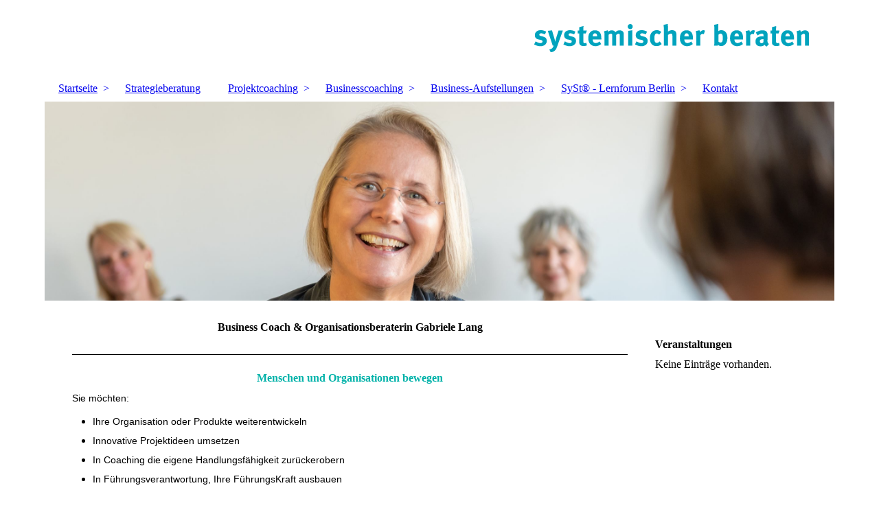

--- FILE ---
content_type: text/html; charset=utf-8
request_url: https://systemischer-beraten.de/index.php/;focus=STRATP_cm4all_com_widgets_EventCalendar_5637082&path=?m=d&a=20171117212353-8808&cp=1
body_size: 30617
content:
<!DOCTYPE html><html lang="de"><head><meta http-equiv="Content-Type" content="text/html; charset=UTF-8"><title>systemischer beraten | in Entwicklungs- und Veränderungsprozessen</title><meta name="description" content="Suchen Sie professionelle Begleitung für Entwicklungs- und Veränderungsprozesse? Entdecken Sie lösungsorientierte Beratung für Führungskräfte und Teams, basierend auf systemischem Ansatz und SySt®-Methoden, von Berlin aus und bundesweit."><meta name="keywords" content="professionelle begleitung,entwicklungsprozesse,veränderungsprozesse,    führungskräfteentwicklung,coachings,teamarbeit,konfliktlösung,systemisches beraten,lösungsfokussierte gesprächsführung,syst®-Aufstellungsarbeit,berlin, workshops,organisationen weiterentwickeln,projekte kreieren, führungsverantwortung,einzelpersonen,organisationen,mitarbeitende,  zusammenarbeit in teams,spannungen lösen,zuschreibungen vermeiden"><link href="https://systemischer-beraten.de/" rel="canonical"><meta content="systemischer beraten | in Entwicklungs- und Veränderungsprozessen" property="og:title"><meta content="website" property="og:type"><meta content="https://systemischer-beraten.de/" property="og:url"><meta content="https://systemischer-beraten.de/.cm4all/uproc.php/0/Gabriele_Fokus%20test1.jpg" property="og:image"/><script>
              window.beng = window.beng || {};
              window.beng.env = {
                language: "en",
                country: "US",
                mode: "deploy",
                context: "page",
                pageId: "000000974113",
                pageLanguage: "de",
                skeletonId: "",
                scope: "1712748",
                isProtected: false,
                navigationText: "Startseite",
                instance: "1",
                common_prefix: "https://strato-editor.com",
                design_common: "https://strato-editor.com/beng/designs/",
                design_template: "sys/cm_dh_083",
                path_design: "https://strato-editor.com/beng/designs/data/sys/cm_dh_083/",
                path_res: "https://strato-editor.com/res/",
                path_bengres: "https://strato-editor.com/beng/res/",
                masterDomain: "",
                preferredDomain: "",
                preprocessHostingUri: function(uri) {
                  
                    return uri || "";
                  
                },
                hideEmptyAreas: false
              };
            </script><script xmlns="http://www.w3.org/1999/xhtml" src="https://strato-editor.com/cm4all-beng-proxy/beng-proxy.js"></script><link xmlns="http://www.w3.org/1999/xhtml" rel="stylesheet" href="https://strato-editor.com/.cm4all/e/static/3rdparty/font-awesome/css/font-awesome.min.css"></link><link rel="stylesheet" type="text/css" href="https://strato-editor.com/.cm4all/res/static/libcm4all-js-widget/3.89.7/css/widget-runtime.css" />
<link rel="stylesheet" type="text/css" href="https://strato-editor.com/.cm4all/res/static/beng-editor/5.3.138/css/deploy.css" />
<link rel="stylesheet" type="text/css" href="https://strato-editor.com/.cm4all/res/static/libcm4all-js-widget/3.89.7/css/slideshow-common.css" />
<script src="https://strato-editor.com/.cm4all/res/static/jquery-1.7/jquery.js"></script><script src="https://strato-editor.com/.cm4all/res/static/prototype-1.7.3/prototype.js"></script><script src="https://strato-editor.com/.cm4all/res/static/jslib/1.4.1/js/legacy.js"></script><script src="https://strato-editor.com/.cm4all/res/static/libcm4all-js-widget/3.89.7/js/widget-runtime.js"></script>
<script src="https://strato-editor.com/.cm4all/res/static/libcm4all-js-widget/3.89.7/js/slideshow-common.js"></script>
<script src="https://strato-editor.com/.cm4all/res/static/beng-editor/5.3.138/js/deploy.js"></script>
<script type="text/javascript" src="https://strato-editor.com/.cm4all/uro/assets/js/uro-min.js"></script><link href="https://strato-editor.com/.cm4all/designs/static/sys/cm_dh_083/1707177607.9752803/css/main.css" rel="stylesheet" type="text/css"><meta name="viewport" content="width=device-width, initial-scale=1"><link href="https://strato-editor.com/.cm4all/designs/static/sys/cm_dh_083/1707177607.9752803/css/responsive.css" rel="stylesheet" type="text/css"><link href="https://strato-editor.com/.cm4all/designs/static/sys/cm_dh_083/1707177607.9752803/css/cm-templates-global-style.css" rel="stylesheet" type="text/css"><script type="text/javascript" src="https://strato-editor.com/.cm4all/designs/static/sys/cm_dh_083/1707177607.9752803/js/effects.js"></script><script type="text/javascript" src="https://strato-editor.com/.cm4all/designs/static/sys/cm_dh_083/1707177607.9752803/js/cm_template-focus-point.js"></script><link href="/.cm4all/handler.php/vars.css?v=20251218160419" type="text/css" rel="stylesheet"><style type="text/css">.cm-logo {background-image: url("/.cm4all/uproc.php/0/.systemischerberaten_rgb_400.png/picture-1200?_=1563741ea90");
        background-position: 95% 50%;
background-size: auto auto;
background-repeat: no-repeat;
      }</style><script type="text/javascript">window.cmLogoWidgetId = "STRATP_cm4all_com_widgets_Logo_5581162";
            window.cmLogoGetCommonWidget = function (){
                return new cm4all.Common.Widget({
            base    : "/index.php/",
            session : "",
            frame   : "",
            path    : "STRATP_cm4all_com_widgets_Logo_5581162"
        })
            };
            window.logoConfiguration = {
                "cm-logo-x" : "95%",
        "cm-logo-y" : "50%",
        "cm-logo-v" : "2.0",
        "cm-logo-w" : "auto",
        "cm-logo-h" : "auto",
        "cm-logo-di" : "sys/cm_dh_083",
        "cm-logo-u" : "uro-service://",
        "cm-logo-k" : "%7B%22serviceId%22%3A%220%22%2C%22path%22%3A%22%2F%22%2C%22name%22%3A%22systemischerberaten_rgb_400.png%22%2C%22type%22%3A%22image%2Fpng%22%2C%22size%22%3A%224816%22%2C%22start%22%3A%221563741ea90%22%2C%22width%22%3A%22400%22%2C%22height%22%3A%2241%22%7D",
        "cm-logo-bc" : "",
        "cm-logo-ln" : "",
        "cm-logo-ln$" : "",
        "cm-logo-hi" : false
        ,
        _logoBaseUrl : "uro-service:\/\/",
        _logoPath : "%7B%22serviceId%22%3A%220%22%2C%22path%22%3A%22%2F%22%2C%22name%22%3A%22systemischerberaten_rgb_400.png%22%2C%22type%22%3A%22image%2Fpng%22%2C%22size%22%3A%224816%22%2C%22start%22%3A%221563741ea90%22%2C%22width%22%3A%22400%22%2C%22height%22%3A%2241%22%7D"
        };
          jQuery(document).ready(function() {
            var logoElement = jQuery(".cm-logo");
            logoElement.attr("role", "img");
            logoElement.attr("tabindex", "0");
            logoElement.attr("aria-label", "logo");
          });
        </script><link  rel="shortcut icon"   href="/index.php/;focus=STRATP_cm4all_com_widgets_Favicon_5581182&amp;path=show&amp;frame=STRATP_cm4all_com_widgets_Favicon_5581182?subaction=icon" type="image/png"/><style id="cm_table_styles"></style><style id="cm_background_queries"></style><script type="application/x-cm4all-cookie-consent" data-code='&lt;meta name="google-site-verification" content="GzY9l6v4Cpo_5foVnUr9u84D8rY4fvCGIQR4__epyV4" /&gt;'></script></head><body ondrop="return false;" class=" device-desktop cm-deploy cm-deploy-342 cm-deploy-4x"><div class="cm-background" data-cm-qa-bg="image"></div><div class="cm-background-video" data-cm-qa-bg="video"></div><div class="cm-background-effects" data-cm-qa-bg="effect"></div><div class="page_wrapper cm-templates-container"><div class="head_wrapper cm_can_be_empty"><div class="cm_can_be_empty cm-logo" id="logo"></div><div class="title_wrapper cm_can_be_empty cm-templates-title-container"><div class="title cm_can_be_empty cm-templates-heading__title" id="title" style=""> </div><div class="subtitle cm_can_be_empty cm-templates-heading__subtitle" id="subtitle" style=""> </div></div></div><div class="mobile_navigation"><a href="javascript:void(0);"></a></div><div class="navigation_wrapper cm_with_forcesub" id="cm_navigation"><ul id="cm_mainnavigation"><li id="cm_navigation_pid_974113" class="cm_current cm_has_subnavigation"><a title="Startseite" href="/" class="cm_anchor">Startseite</a><ul class="cm_subnavigation" id="cm_subnavigation_pid_974113"><li id="cm_navigation_pid_981392"><a title="Über mich" href="/ueber-mich/" class="cm_anchor">Über mich</a></li><li id="cm_navigation_pid_981393"><a title="Kooperationen &amp; Kunden" href="/kooperationen-und-kunden/" class="cm_anchor">Kooperationen &amp; Kunden</a></li></ul></li><li id="cm_navigation_pid_981399"><a title="Strategieberatung " href="/Strategieberatung/" class="cm_anchor">Strategieberatung </a></li><li id="cm_navigation_pid_981400" class="cm_has_subnavigation"><a title="Projektcoaching" href="/Projektcoaching/" class="cm_anchor">Projektcoaching</a><ul class="cm_subnavigation" id="cm_subnavigation_pid_981400"><li id="cm_navigation_pid_7705653"><a title="Kundenprojekte " href="/Projektcoaching/Kundenprojekte/" class="cm_anchor">Kundenprojekte </a></li></ul></li><li id="cm_navigation_pid_981394" class="cm_has_subnavigation"><a title="Businesscoaching" href="/Businesscoaching/" class="cm_anchor">Businesscoaching</a><ul class="cm_subnavigation" id="cm_subnavigation_pid_981394"><li id="cm_navigation_pid_981395"><a title="FührungsKraft entwickeln" href="/Businesscoaching/FuehrungsKraft-entwickeln/" class="cm_anchor">FührungsKraft entwickeln</a></li><li id="cm_navigation_pid_981396"><a title="Teamentwicklung" href="/Businesscoaching/Teamentwicklung/" class="cm_anchor">Teamentwicklung</a></li><li id="cm_navigation_pid_990614"><a title="Mediation" href="/Businesscoaching/Mediation/" class="cm_anchor">Mediation</a></li></ul></li><li id="cm_navigation_pid_8571276" class="cm_has_subnavigation"><a title="Business-Aufstellungen " href="/Business-Aufstellungen/" class="cm_anchor">Business-Aufstellungen </a><ul class="cm_subnavigation" id="cm_subnavigation_pid_8571276"><li id="cm_navigation_pid_8578581"><a title="Fürhungskompetenz erweitern" href="/Business-Aufstellungen/Fuerhungskompetenz-erweitern/" class="cm_anchor">Fürhungskompetenz erweitern</a></li><li id="cm_navigation_pid_4128455"><a title="Supervisionsaufstellungen " href="/Business-Aufstellungen/Supervisionsaufstellungen/" class="cm_anchor">Supervisionsaufstellungen </a></li></ul></li><li id="cm_navigation_pid_974111" class="cm_has_subnavigation"><a title="SySt® - Lernforum Berlin " href="/SySt-Lernforum-Berlin/" class="cm_anchor">SySt® - Lernforum Berlin </a><ul class="cm_subnavigation" id="cm_subnavigation_pid_974111"><li id="cm_navigation_pid_3351237"><a title="SySt®Lernforum Berlin, nächster Termin" href="/SySt-Lernforum-Berlin/naechster-Termin/" class="cm_anchor">SySt®Lernforum Berlin, nächster Termin</a></li><li id="cm_navigation_pid_1323542"><a title="SySt® - Übungsgruppe Berlin" href="/SySt-Lernforum-Berlin/SySt-Uebungsgruppe-Berlin/" class="cm_anchor">SySt® - Übungsgruppe Berlin</a></li><li id="cm_navigation_pid_2499589"><a title="SyStemischer Zeitschrift" href="/SySt-Lernforum-Berlin/SyStemischer-Zeitschrift/" class="cm_anchor">SyStemischer Zeitschrift</a></li></ul></li><li id="cm_navigation_pid_974110"><a title="Kontakt" href="/Kontakt/" class="cm_anchor">Kontakt</a></li></ul></div><div class="cm-template-keyvisual__media cm_can_be_empty cm-kv-0" id="keyvisual"></div><div class="cm-template-content content_wrapper"><div class="cm-template-content__main design-content design_content cm-templates-text" id="content_main" data-cm-hintable="yes"><h1 style="text-align: center;">Business Coach &amp; Organisationsberaterin Gabriele Lang<br></h1><div class="clearFloating" style="clear:both;height: 0px; width: auto;"></div><div id="widgetcontainer_STRATP_cm4all_com_widgets_Separator_8355443" class="
				    cm_widget_block
					cm_widget cm4all_com_widgets_Separator cm_widget_block_center" style="width:100%; max-width:100%; "><div class="cm_widget_anchor"><a name="STRATP_cm4all_com_widgets_Separator_8355443" id="widgetanchor_STRATP_cm4all_com_widgets_Separator_8355443"><!--cm4all.com.widgets.Separator--></a></div><div style='position: relative; width: 100%;'><div style='border-top: 1px solid; margin: 1.2em 0em 1.2em 0em;'></div></div></div><h2 class="cm-h1" style="text-align: center;"><span style="color: #00b2a9;">Menschen und Organisationen bewegen </span><br></h2><p><span style="font-size: 14px; font-family: Roboto, sans-serif;">Sie möchten:</span><br></p><ul><li><span style="font-size: 14px; font-family: Roboto, sans-serif;">Ihre Organisation oder Produkte weiterentwickeln</span></li><li><span style="font-size: 14px; font-family: Roboto, sans-serif;">Innovative Projektideen umsetzen</span></li><li><span style="font-size: 14px; font-family: Roboto, sans-serif;">In Coaching die eigene Handlungsfähigkeit zurückerobern</span></li><li><span style="font-size: 14px; font-family: Roboto, sans-serif;">In Führungsverantwortung, Ihre FührungsKraft ausbauen</span></li><li><span style="font-size: 14px; font-family: Roboto, sans-serif;">Die Zusammenarbeit in Teams stärken</span></li><li><span style="font-size: 14px; font-family: Roboto, sans-serif;">Konflikte und Spannungen lösen</span></li></ul><p><span style="font-size: 14px; font-family: Roboto, sans-serif;">Als zertifizierte systemische Beraterin und erfahrene Führungskraft begleite ich seit über 20 Jahren Menschen und Organisationen dabei, neue Wege zu gehen, Herausforderungen zu überwinden und ihre Handlungskompetenz gezielt auszubauen.</span></p><p><span style="font-size: 14px; font-family: Roboto, sans-serif;">Meine Kunden schätzen mein umfassendes systemisches Wissen, meinen lösungsorientierten Ansatz sowie meine Professionalität, Verlässlichkeit und wertschätzende Haltung. Zudem wird meine Fähigkeit geschätzt, Klarheit zu schaffen.</span></p><p><span style="font-size: 14px; font-family: Roboto, sans-serif;">Im <a href="/Businesscoaching/" class="cm_anchor">Business-Coaching</a>, in der <a href="/Strategieberatung/" class="cm_anchor">Strategieberatung</a>, der <a href="/Projektcoaching/" class="cm_anchor">Projekt</a>- und <a href="/Businesscoaching/Teamentwicklung/" class="cm_anchor">Teamentwicklung</a> sowie in der <a href="/Businesscoaching/Mediation/" class="cm_anchor">Mediation</a> stehen Sie und Ihr Anliegen stets im Mittelpunkt. Gemeinsam entwickeln wir passgenaue Lösungen für Ihre Fragestellungen.</span></p><p><span style="font-size: 14px; font-family: Roboto, sans-serif;">Mit <strong><a href="https://www.syst.info/de/was-ist-systr" target="_blank" rel="noreferrer noopener" class="cm_anchor">Systemischen Strukturaufstellungen nach SySt®</a></strong>  biete ich Ihnen zusätzlich eine fundierte Methode, um Lösungen gezielt zu erkunden. Sie gewinnen wertvolle Einsichten und erproben risikofrei nächste Schritte – sei es zur Überwindung von Konflikten, zur strategischen Weiterentwicklung, zur Entscheidungsfindung oder zur Vorbereitung anspruchsvoller Gespräche. <br>Dieses hochwirksame Simulationsverfahren, das sich auf nahezu alle Themen anwenden lässt, eröffnet Ihnen einzigartige Perspektiven, neue Erkenntnisse und praxisnahe Lösungsschritte.<br></span></p><p><span style="font-size: 14px; font-family: Roboto, sans-serif;"><strong><a href="/Kontakt/" class="cm_anchor">Kontaktieren Sie mich</a> </strong>gerne für ein kostenloses und unverbindliches Kennenlerngespräch – persönlich oder per Zoom – um mögliche Wege der Zusammenarbeit auszuloten. Ich freue mich darauf!<br></span></p><p><span style="font-size: 14px; font-family: Roboto, sans-serif;">Herzlich,<br>Ihre Gabriele Lang</span><br></p><p><span style="font-size: 14px; font-family: Roboto, sans-serif;"> <br></span><span style="font-size: 14px; font-family: Roboto, sans-serif;">Meine Ausbildungen und Qualifikationen ermöglichen es mir, Sie mit fundiertem Fachwissen und praktischer Erfahrung bestmöglich zu unterstützen.</span></p><div class="clearFloating" style="clear:both;height: 0px; width: auto;"></div><div id="widgetcontainer_STRATP_com_cm4all_wdn_Button_53418563" class="
				    cm_widget_block
					cm_widget com_cm4all_wdn_Button cm_widget_block_center" style="width:100%; max-width:100%; "><div class="cm_widget_anchor"><a name="STRATP_com_cm4all_wdn_Button_53418563" id="widgetanchor_STRATP_com_cm4all_wdn_Button_53418563"><!--com.cm4all.wdn.Button--></a></div><script type="text/javascript">
window.cm4all.widgets.register( '/index.php/', '', '', 'STRATP_com_cm4all_wdn_Button_53418563');
</script>
		<script type="text/javascript">
	(function() {

		var links = ["@\/css\/show.min.css?v=15.css"];
		for( var i=0; i<links.length; i++) {
			if( links[i].indexOf( '@')==0) {
				links[i] = "/.cm4all/widgetres.php/com.cm4all.wdn.Button/" + links[i].substring( 2);
			} else if( links[i].indexOf( '/')!=0) {
				links[i] = window.cm4all.widgets[ 'STRATP_com_cm4all_wdn_Button_53418563'].url( links[i]);
			}
		}
		cm4all.Common.loadCss( links);

		var scripts = [];
		for( var i=0; i<scripts.length; i++) {
			if( scripts[i].indexOf( '@')==0) {
				scripts[i] = "/.cm4all/widgetres.php/com.cm4all.wdn.Button/" + scripts[i].substring( 2);
			} else if( scripts[i].indexOf( '/')!=0) {
				scripts[i] = window.cm4all.widgets[ 'STRATP_com_cm4all_wdn_Button_53418563'].url( scripts[i]);
			}
		}

		var deferred = jQuery.Deferred();
		window.cm4all.widgets[ 'STRATP_com_cm4all_wdn_Button_53418563'].ready = (function() {
			var ready = function ready( handler) {
				deferred.done( handler);
			};
			return deferred.promise( ready);
		})();
		cm4all.Common.requireLibrary( scripts, function() {
			deferred.resolveWith( window.cm4all.widgets[ 'STRATP_com_cm4all_wdn_Button_53418563']);
		});
	})();
</script>    <a
      class="cm-widget-button_2 cm-w_btn-hover-border "
      id="C_STRATP_com_cm4all_wdn_Button_53418563__-base"
       href="https://www.syst.info/de/ausbildungen/syst-ausbildung/syst-absolventen" target="_blank" rel="noopener noreferrer external"    style="
      border-radius: 3px;border-color: rgba(0,178,169,1);background-color: rgba(255,255,255,1);padding: 15px 15px;width: 600px;font-size: 14px;;    "
    onMouseOut="this.style.boxShadow='none';"onMouseOver="this.style.boxShadow='inset 0px 0px 0px 1px rgba(0,178,169,1)';"  >
    <span
      style="color: rgba(206,15,105,1);"
    >Systemische Beraterin mit Schwerpunkt Systemische Strukturaufstellungen nach SySt® (zertifiziert) Ausbildung: 4 Jahre</span>
  </a>

  
</div><p><br></p><div class="clearFloating" style="clear:both;height: 0px; width: auto;"></div><div id="widgetcontainer_STRATP_com_cm4all_wdn_Button_53418982" class="
				    cm_widget_block
					cm_widget com_cm4all_wdn_Button cm_widget_block_center" style="width:100%; max-width:100%; "><div class="cm_widget_anchor"><a name="STRATP_com_cm4all_wdn_Button_53418982" id="widgetanchor_STRATP_com_cm4all_wdn_Button_53418982"><!--com.cm4all.wdn.Button--></a></div><script type="text/javascript">
window.cm4all.widgets.register( '/index.php/', '', '', 'STRATP_com_cm4all_wdn_Button_53418982');
</script>
		<script type="text/javascript">
	(function() {

		var links = ["@\/css\/show.min.css?v=15.css"];
		for( var i=0; i<links.length; i++) {
			if( links[i].indexOf( '@')==0) {
				links[i] = "/.cm4all/widgetres.php/com.cm4all.wdn.Button/" + links[i].substring( 2);
			} else if( links[i].indexOf( '/')!=0) {
				links[i] = window.cm4all.widgets[ 'STRATP_com_cm4all_wdn_Button_53418982'].url( links[i]);
			}
		}
		cm4all.Common.loadCss( links);

		var scripts = [];
		for( var i=0; i<scripts.length; i++) {
			if( scripts[i].indexOf( '@')==0) {
				scripts[i] = "/.cm4all/widgetres.php/com.cm4all.wdn.Button/" + scripts[i].substring( 2);
			} else if( scripts[i].indexOf( '/')!=0) {
				scripts[i] = window.cm4all.widgets[ 'STRATP_com_cm4all_wdn_Button_53418982'].url( scripts[i]);
			}
		}

		var deferred = jQuery.Deferred();
		window.cm4all.widgets[ 'STRATP_com_cm4all_wdn_Button_53418982'].ready = (function() {
			var ready = function ready( handler) {
				deferred.done( handler);
			};
			return deferred.promise( ready);
		})();
		cm4all.Common.requireLibrary( scripts, function() {
			deferred.resolveWith( window.cm4all.widgets[ 'STRATP_com_cm4all_wdn_Button_53418982']);
		});
	})();
</script>    <a
      class="cm-widget-button_2 cm-w_btn-hover-none "
      id="C_STRATP_com_cm4all_wdn_Button_53418982__-base"
       href="/profil/index.php/"     style="
      border-radius: 3px;border-color: rgba(0,178,169,1);background-color: rgba(255,255,255,1);padding: 15px 15px;width: 600px;font-size: 14px;;    "
      >
    <span
      style="color: rgba(206,15,105,1);"
    >Systemische Organisationsberatung &amp; Hypnotherapeutische  Kommunikation (SySt®-Institut München) Jede Ausbildung: 1 Jahr</span>
  </a>

  
</div><p><br></p><div class="clearFloating" style="clear:both;height: 0px; width: auto;"></div><div id="widgetcontainer_STRATP_com_cm4all_wdn_Button_53419018" class="
				    cm_widget_block
					cm_widget com_cm4all_wdn_Button cm_widget_block_center" style="width:100%; max-width:100%; "><div class="cm_widget_anchor"><a name="STRATP_com_cm4all_wdn_Button_53419018" id="widgetanchor_STRATP_com_cm4all_wdn_Button_53419018"><!--com.cm4all.wdn.Button--></a></div><script type="text/javascript">
window.cm4all.widgets.register( '/index.php/', '', '', 'STRATP_com_cm4all_wdn_Button_53419018');
</script>
		<script type="text/javascript">
	(function() {

		var links = ["@\/css\/show.min.css?v=15.css"];
		for( var i=0; i<links.length; i++) {
			if( links[i].indexOf( '@')==0) {
				links[i] = "/.cm4all/widgetres.php/com.cm4all.wdn.Button/" + links[i].substring( 2);
			} else if( links[i].indexOf( '/')!=0) {
				links[i] = window.cm4all.widgets[ 'STRATP_com_cm4all_wdn_Button_53419018'].url( links[i]);
			}
		}
		cm4all.Common.loadCss( links);

		var scripts = [];
		for( var i=0; i<scripts.length; i++) {
			if( scripts[i].indexOf( '@')==0) {
				scripts[i] = "/.cm4all/widgetres.php/com.cm4all.wdn.Button/" + scripts[i].substring( 2);
			} else if( scripts[i].indexOf( '/')!=0) {
				scripts[i] = window.cm4all.widgets[ 'STRATP_com_cm4all_wdn_Button_53419018'].url( scripts[i]);
			}
		}

		var deferred = jQuery.Deferred();
		window.cm4all.widgets[ 'STRATP_com_cm4all_wdn_Button_53419018'].ready = (function() {
			var ready = function ready( handler) {
				deferred.done( handler);
			};
			return deferred.promise( ready);
		})();
		cm4all.Common.requireLibrary( scripts, function() {
			deferred.resolveWith( window.cm4all.widgets[ 'STRATP_com_cm4all_wdn_Button_53419018']);
		});
	})();
</script>    <a
      class="cm-widget-button_2 cm-w_btn-hover-border cm-w_btn-click-none"
      id="C_STRATP_com_cm4all_wdn_Button_53419018__-base"
            style="
      border-radius: 3px;border-color: rgba(0,178,169,1);background-color: rgba(255,255,255,1);padding: 15px 15px;width: 600px;font-size: 14px;;    "
    onMouseOut="this.style.boxShadow='none';"onMouseOver="this.style.boxShadow='inset 0px 0px 0px 1px rgba(0,178,169,1)';"  >
    <span
      style="color: rgba(206,15,105,1);"
    >Systemischer Coach SG &amp; Dipl.-Sozialarbeiterin &amp; Betriebsleiterin</span>
  </a>

  
</div><p><br></p><p><span style="font-size: 16px; font-family: Roboto, sans-serif;">                                      <br></span></p><div id="cm_bottom_clearer" style="clear: both;" contenteditable="false"></div></div><div class="sidebar_wrapper cm_can_be_empty cm-templates-sidebar-container"><div class="sidebar cm_can_be_empty" id="widgetbar_site_1" data-cm-hintable="yes"><div id="widgetcontainer_STRATP_cm4all_com_widgets_EventCalendar_5637082" class="
				    cm_widget_block
					cm_widget cm4all_com_widgets_EventCalendar cm_widget_block_center" style="width:100%; max-width:100%; "><div class="cm_widget_anchor"><a name="STRATP_cm4all_com_widgets_EventCalendar_5637082" id="widgetanchor_STRATP_cm4all_com_widgets_EventCalendar_5637082"><!--cm4all.com.widgets.EventCalendar--></a></div><div><h2 class="cm-h1">Veranstaltungen</h2><p>Keine Einträge vorhanden.</p></div><br /><br /></div><p> </p><p> </p></div><div class="sidebar cm_can_be_empty" id="widgetbar_page_1" data-cm-hintable="yes"><p><br> </p></div><div class="sidebar cm_can_be_empty" id="widgetbar_site_2" data-cm-hintable="yes"><p> </p></div><div class="sidebar cm_can_be_empty" id="widgetbar_page_2" data-cm-hintable="yes"><p><br></p></div></div></div><div class="footer_wrapper cm_can_be_empty cm-templates-footer"><div class="cm_can_be_empty" id="footer" data-cm-hintable="yes"><a href="javascript:" target="_blank" rel="noreferrer noopener" class="cm_anchor"></a><a href="/Impressum/" class="cm_anchor">IMPRESSUM</a> | <a href="/Datenschutzerklaerung/" class="cm_anchor">DATENSCHUTZERKLÄRUNG</a> <br></div></div></div><script type="text/javascript" src="https://strato-editor.com/.cm4all/designs/static/sys/cm_dh_083/1707177607.9752803/js/cm-templates-global-script.js"></script><div class="cm_widget_anchor"><a name="STRATP_cm4all_com_widgets_CookiePolicy_5581164" id="widgetanchor_STRATP_cm4all_com_widgets_CookiePolicy_5581164"><!--cm4all.com.widgets.CookiePolicy--></a></div><script data-tracking="true" data-cookie-settings-enabled="false" src="/.cm4all/widgetres.php/cm4all.com.widgets.CookiePolicy/show.js?v=3.3.38" defer="defer" id="cookieSettingsScript"></script><noscript ><div style="position:absolute;bottom:0;" id="statdiv"><img alt="" height="1" width="1" src="https://strato-editor.com/.cm4all/_pixel.img?site=1781036-RRBkhMLZ&amp;page=pid_974113&amp;path=%2Findex.php%2F&amp;nt=Startseite"/></div></noscript><script  type="text/javascript">//<![CDATA[
            document.body.insertAdjacentHTML('beforeend', '<div style="position:absolute;bottom:0;" id="statdiv"><img alt="" height="1" width="1" src="https://strato-editor.com/.cm4all/_pixel.img?site=1781036-RRBkhMLZ&amp;page=pid_974113&amp;path=%2Findex.php%2F&amp;nt=Startseite&amp;domain='+escape(document.location.hostname)+'&amp;ref='+escape(document.referrer)+'"/></div>');
        //]]></script><div style="display: none;" id="keyvisualWidgetVideosContainer"></div><style type="text/css">.cm-kv-0 {
background-color: ;
background-position: 50% 9%;
background-size: 100% auto;
background-repeat: no-repeat;
}
            @media(min-width: 100px), (min-resolution: 72dpi), (-webkit-min-device-pixel-ratio: 1) {.cm-kv-0{background-image:url("/.cm4all/uproc.php/0/.20211009-ULF_0774_PP_big.jpg/picture-200?_=17d201e1c40");}}@media(min-width: 100px), (min-resolution: 144dpi), (-webkit-min-device-pixel-ratio: 2) {.cm-kv-0{background-image:url("/.cm4all/uproc.php/0/.20211009-ULF_0774_PP_big.jpg/picture-400?_=17d201e1c40");}}@media(min-width: 200px), (min-resolution: 72dpi), (-webkit-min-device-pixel-ratio: 1) {.cm-kv-0{background-image:url("/.cm4all/uproc.php/0/.20211009-ULF_0774_PP_big.jpg/picture-400?_=17d201e1c40");}}@media(min-width: 200px), (min-resolution: 144dpi), (-webkit-min-device-pixel-ratio: 2) {.cm-kv-0{background-image:url("/.cm4all/uproc.php/0/.20211009-ULF_0774_PP_big.jpg/picture-800?_=17d201e1c40");}}@media(min-width: 400px), (min-resolution: 72dpi), (-webkit-min-device-pixel-ratio: 1) {.cm-kv-0{background-image:url("/.cm4all/uproc.php/0/.20211009-ULF_0774_PP_big.jpg/picture-800?_=17d201e1c40");}}@media(min-width: 400px), (min-resolution: 144dpi), (-webkit-min-device-pixel-ratio: 2) {.cm-kv-0{background-image:url("/.cm4all/uproc.php/0/.20211009-ULF_0774_PP_big.jpg/picture-1200?_=17d201e1c40");}}@media(min-width: 600px), (min-resolution: 72dpi), (-webkit-min-device-pixel-ratio: 1) {.cm-kv-0{background-image:url("/.cm4all/uproc.php/0/.20211009-ULF_0774_PP_big.jpg/picture-1200?_=17d201e1c40");}}@media(min-width: 600px), (min-resolution: 144dpi), (-webkit-min-device-pixel-ratio: 2) {.cm-kv-0{background-image:url("/.cm4all/uproc.php/0/.20211009-ULF_0774_PP_big.jpg/picture-1600?_=17d201e1c40");}}@media(min-width: 800px), (min-resolution: 72dpi), (-webkit-min-device-pixel-ratio: 1) {.cm-kv-0{background-image:url("/.cm4all/uproc.php/0/.20211009-ULF_0774_PP_big.jpg/picture-1600?_=17d201e1c40");}}@media(min-width: 800px), (min-resolution: 144dpi), (-webkit-min-device-pixel-ratio: 2) {.cm-kv-0{background-image:url("/.cm4all/uproc.php/0/.20211009-ULF_0774_PP_big.jpg/picture-2600?_=17d201e1c40");}}
</style><style type="text/css">
			#keyvisual {
				overflow: hidden;
			}
			.kv-video-wrapper {
				width: 100%;
				height: 100%;
				position: relative;
			}
			</style><script type="text/javascript">
				jQuery(document).ready(function() {
					function moveTempVideos(slideshow, isEditorMode) {
						var videosContainer = document.getElementById('keyvisualWidgetVideosContainer');
						if (videosContainer) {
							while (videosContainer.firstChild) {
								var div = videosContainer.firstChild;
								var divPosition = div.className.substring('cm-kv-0-tempvideo-'.length);
								if (isEditorMode && parseInt(divPosition) > 1) {
									break;
								}
								videosContainer.removeChild(div);
								if (div.nodeType == Node.ELEMENT_NODE) {
									var pos = '';
									if (slideshow) {
										pos = '-' + divPosition;
									}
									var kv = document.querySelector('.cm-kv-0' + pos);
									if (kv) {
										if (!slideshow) {
											var wrapperDiv = document.createElement("div"); 
											wrapperDiv.setAttribute("class", "kv-video-wrapper");
											kv.insertBefore(wrapperDiv, kv.firstChild);
											kv = wrapperDiv;
										}
										while (div.firstChild) {
											kv.appendChild(div.firstChild);
										}
										if (!slideshow) {
											break;
										}
									}
								}
							}
						}
					}

					function kvClickAction(mode, href) {
						if (mode == 'internal') {
							if (!window.top.syntony || !/_home$/.test(window.top.syntony.bifmState)) {
								window.location.href = href;
							}
						} else if (mode == 'external') {
							var a = document.createElement('a');
							a.href = href;
							a.target = '_blank';
							a.rel = 'noreferrer noopener';
							a.click();
						}
					}

					var keyvisualElement = jQuery("[cm_type=keyvisual]");
					if(keyvisualElement.length == 0){
						keyvisualElement = jQuery("#keyvisual");
					}
					if(keyvisualElement.length == 0){
						keyvisualElement = jQuery("[class~=cm-kv-0]");
					}
				
						keyvisualElement.attr("role", "img");
						keyvisualElement.attr("tabindex", "0");
						keyvisualElement.attr("aria-label", "hauptgrafik");
					
					moveTempVideos(false, false);
					var video = document.querySelector('#keyvisual video');
					if (video) {
						video.play();
					}
				
			});
		</script></body></html>
